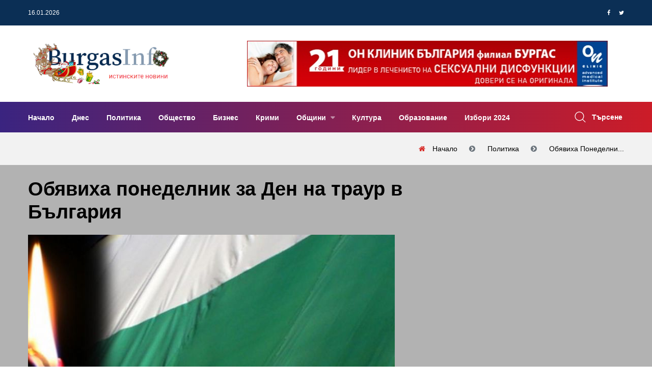

--- FILE ---
content_type: text/html; charset=UTF-8
request_url: https://www.burgasinfo.com/news/view/2/82667
body_size: 12862
content:
<!DOCTYPE html>
<html lang="bg" itemscope itemtype="https://schema.org/WebPage">
 <head>

 <title>Обявиха понеделник за Ден на траур в България - Новини от Бургас и региона</title>
 <!--meta-->
 <meta charset="UTF-8" />
 <meta name="viewport" content="width=device-width, initial-scale=1.0, user-scalable=yes, minimum-scale=1.0, maximum-scale=2.0, viewport-fit=cover" />
 <meta name="format-detection" content="telephone=no" />
 <meta name="google-site-verification" content="G84U_hba45U-sCJT1WMUrcosO04CGeLSeeLzqubstro" />
 <meta name="copyright" content="2017 &amp;copy; БургасИнфо, Preview Ltd; 2011 &amp;copy; NK Software" />
 <meta name="google-site-verification" content="0mBfWtBrerAAKiRK9sSxz51DEqajhdgREj7t4h12uJ8" />
 <meta name="description" content="С решение на Министерски съвет понеделник ще бъде обявен ден на национален траур в памет на жертвите от тежката катастрофа край Своге. Правителството из&amp;hellip;" />
 <meta name="keywords" content="понеделник, ден на траур, загинали, автобус, новини, Бургас, Бургасинфо, BurgasInfo" />
 <meta property="og:title" content="Обявиха понеделник за Ден на траур в България" />
 <meta property="og:type" content="article" />
 <meta property="og:site_name" content="BurgasInfo.com" />
 <meta property="og:image" content="https://www.burgasinfo.com/uploads/post/f664f6daa4786ec4195f8bf4657929d9.jpg" />
 <meta property="fb:app_id" content="226807597701120" />
 <meta property="fb:pages" content="118114194914166, 597600373763109" />
 <meta property="og:description" content="С решение на Министерски съвет понеделник ще бъде обявен ден на национален траур в памет на жертвите от тежката катастрофа край Своге. Правителството из&amp;hellip;" />
 <meta property="og:locale" content="bg_BG" />
 <meta property="og:url" content="https://www.burgasinfo.com/news/view/2/82667" />
 <meta property="article:published_time" content="1921-05-09T08:02:59+0200" />
 <meta property="article:modified_time" content="2018-08-25T20:57:01+0300" />
 <meta property="article:author" content="БургасИнфо" />
 <meta property="article:section" content="Политика" />
 <meta property="article:tag" content="понеделник, ден на траур, загинали, автобус, новини, Бургас, Бургасинфо, BurgasInfo" />
 <meta property="twitter:image" content="https://www.burgasinfo.com/uploads/post/f664f6daa4786ec4195f8bf4657929d9.jpg" />
 <meta property="twitter:card" content="summary_large_image" />
 <meta property="twitter:site" content="@burgasinfo" />
 <meta property="twitter:creator" content="@burgasinfo" />
 <meta property="twitter:title" content="Обявиха понеделник за Ден на траур в България" />
 <meta property="twitter:description" content="С решение на Министерски съвет понеделник ще бъде обявен ден на национален траур в памет на жертвите от тежката катастрофа край Своге. Правителството из&amp;hellip;" />


 <link rel="canonical" href="https://www.burgasinfo.com/news/view/2/82667"/>
 <!--style-->
 <link rel="dns-prefetch" href="https://call.cleverwebserver.com" />
 <link rel="dns-prefetch" href="https://cdn.onesignal.com" />
 <link rel="dns-prefetch" href="https://connect.facebook.net" />
 <link rel="dns-prefetch" href="https://fonts.googleapis.com" />
 <link rel="dns-prefetch" href="https://fonts.gstatic.com" />
 <link rel="dns-prefetch" href="https://googleads.g.doubleclick.net" />
 <link rel="dns-prefetch" href="https://onesignal.com" />
 <link rel="dns-prefetch" href="https://pagead2.googlesyndication.com" />
 <link rel="dns-prefetch" href="https://region1.analytics.google.com" />
 <link rel="dns-prefetch" href="https://scripts.cleverwebserver.com" />
 <link rel="dns-prefetch" href="https://ui.cleverwebserver.com" />
 <link rel="dns-prefetch" href="https://www.facebook.com" />
 <link rel="dns-prefetch" href="https://www.google-analytics.com" />
 <link rel="dns-prefetch" href="https://www.google.bg" />
 <link rel="dns-prefetch" href="https://www.googletagmanager.com" />
 <link rel="preload" as="font" href="https://www.burgasinfo.com/assets/webfonts/fa-brands-400.woff2"/>
 <link rel="preload" as="font" href="https://www.burgasinfo.com/assets/webfonts/fa-regular-400.woff2"/>
 <link rel="preload" as="font" href="https://www.burgasinfo.com/assets/webfonts/fa-solid-900.woff2"/>
 <link rel="preload" as="font" href="https://www.burgasinfo.com/assets/webfonts/fontawesome-webfont.woff2"/>
 <link rel="preload" as="style" href="https://www.burgasinfo.com/burgasinfo/css/app-common.min.css"/>
 <link rel="stylesheet" type="text/css" href="https://www.burgasinfo.com/burgasinfo/css/app-common.min.css" />
 <link rel="preload" as="script" href="https://www.burgasinfo.com/burgasinfo/js/app-common.min.js"/>

 <link rel="shortcut icon" type="image/ico" href="https://www.burgasinfo.com/images/favicon.ico"/>
 <link rel="alternate" media="only screen and (max-width: 640px)" href="https://m.burgasinfo.com/news/view/2/82667"/>
 <link rel="preload" as="image" href="/thumb/720x405/uploads/post/f664f6daa4786ec4195f8bf4657929d9.jpg" />

 <link rel="alternate" type="application/rss+xml" href="https://www.burgasinfo.com/news/rss" title="burgasinfo.com : Последни новини от Бургас и региона"/>
 <link rel="manifest" href="/manifest.json">
 <script>
 window.OneSignalDeferred = window.OneSignalDeferred || [];
 OneSignalDeferred.push(async function (OneSignal) {
 await OneSignal.init({
 appId: "42d92347-d9c0-48b7-951a-db573a331be3",
 safari_web_id: "web.onesignal.auto.456a4abd-b5a3-4365-958f-9af6b49613be",
 notifyButton: {
 enable: true,
 },
 requiresUserPrivacyConsent: true,
 autoResubscribe: true,
 });
 });

 </script>
 <script>
 (adsbygoogle = window.adsbygoogle || []).pauseAdRequests = 1;
 // (adsbygoogle = window.adsbygoogle || []).push({
 // google_ad_client: "ca-pub-5395473593878378",
 // enable_page_level_ads: true
 // });
 //document.addEventListener('touchstart',function(){(adsbygoogle = window.adsbygoogle || []).pauseAdRequests=0;},{once:true});
 //document.addEventListener('mousemove',function(){(adsbygoogle = window.adsbygoogle || []).pauseAdRequests=0;},{once:true});
 </script>
 <script async src="https://securepubads.g.doubleclick.net/tag/js/gpt.js"></script>
 <script data-ad-client="ca-pub-5395473593878378" async src="https://pagead2.googlesyndication.com/pagead/js/adsbygoogle.js?client=ca-pub-5395473593878378" Crossorigin="anonymous"></script>
 </head>
 <body>

 <!-- Google tag (gtag.js) -->
 <script async src="https://www.googletagmanager.com/gtag/js?id=G-3GCC4PJXXD"></script>
 <script>
 window.dataLayer = window.dataLayer || [];
 function gtag() {
 dataLayer.push(arguments);
 }
 gtag('js', new Date());

 gtag('config', 'G-3GCC4PJXXD');
 gtag('config', 'G-SVX56N9HDZ');
 gtag('event', 'pageview', {'send_to': ['G-3GCC4PJXXD', 'G-SVX56N9HDZ'], 'anonymizeIp': true});
 </script>
 <div id="fb-root"></div>
 <script type="application/ld+json">
 {
 "@context": "https://schema.org",
 "@type": "WebPage",
 "publisher": {
 "@context": "https://schema.org",
 "@type": "Organization",
 "name": "БургасИнфо",
 "url" : "https://burgasinfo.com",
 "logo": {
 "@context":"https://schema.org",
 "@type": "ImageObject",
 "url":"https://www.burgasinfo.com/images/logo.png"
 }
 },
 "author": {
 "@context": "https://schema.org",
 "@type": "Organization",
 "name": "БургасИнфо",
 "url" : "https://burgasinfo.com",
 "logo": {
 "@context":"https://schema.org",
 "@type": "ImageObject",
 "contentUrl":"https://www.burgasinfo.com/images/logo.png"
 }
 }
 }
 </script>
 <!--********************************************************-->
 <!--********************* SITE HEADER **********************-->
 <!--********************************************************-->
 <header class="site-header header-style-three">
 <!--~~~~~~~~~~~~~~~~~~~~~~~~~~~~~~~~~~~~~~~
 Start Header Top Navbar
 ~~~~~~~~~~~~~~~~~~~~~~~~~~~~~~~~~~~~~~~-->
 <div class="header-top-navbar">
 <div class="container">
 <div class="row">
 <div class="col-lg-6 col-md-6 col-sm-6">
 <div class="top-navbar-left">
 <ul class="info">
 <li class="info-date">16.01.2026</li>
 <li class="temperature"></li>
 </ul>
 </div><!--~./ top-navbar-left ~-->
 </div>
 <div class="col-lg-6 col-md-6 col-sm-6">
 <div class="top-navbar-right">

 <div class="social-profile">
 <ul class="social-share-two">
 <li><a href="https://www.facebook.com/dialog/share?app_id=1066192483498302&display=popup&href=https%3A%2F%2Fwww.burgasinfo.com%2Fnews%2Fview%2F2%2F82667&redirect_uri=https%3A%2F%2Fwww.burgasinfo.com%2Fnews%2Fview%2F2%2F82667"><i class="fa fa-facebook"></i></a></li>
 <li><a href="https://twitter.com/intent/tweet?text=https%3A%2F%2Fwww.burgasinfo.com%2Fnews%2Fview%2F2%2F82667" target="_blank"><i class="fa fa-twitter"></i></a></li>

 </ul>
 </div><!--~./ social-profile ~-->
 </div><!--~./ top-navbar-right ~-->
 </div>
 </div>
 </div>
 </div><!--~./ end header top navbar ~-->

 <!--~~~~~~~~~~~~~~~~~~~~~~~~~~~~~~~~~~~~~~~
 Start Header Middle Area
 ~~~~~~~~~~~~~~~~~~~~~~~~~~~~~~~~~~~~~~~-->
 <div class="header-middle-area ptb-20">
 <div class="container">
 <div class="row align-items-center">
 <div class="col-lg-4">
 <div class="site-logo-block">
 <a class="navbar-brand site-logo" href="/">

 <img width="280" src="/images/logo_christmas_2017.png"/>

 </a>
 </div><!--~./ site-logo-block ~-->
 </div>
 <div class="col-lg-8">
 <!--~~~~~ Start Add Banner ~~~~~-->
 <div class="add-banner">
 <div class="add-content text-right ad_placeholder size728x90" data-ad="1">
 </div>
 </div><!--~./ end add banner ~-->
 </div>
 </div>
 </div>
 </div><!--~./ end header middle area ~-->

<!--~~~~~~~~~~~~~~~~~~~~~~~~~~~~~~~~~~~~~~~
 Start Site Navigation
~~~~~~~~~~~~~~~~~~~~~~~~~~~~~~~~~~~~~~~-->
<div class="site-navigation">
 <div class="container">
 <div class="row">
 <div class="col-12">
 <div class="navbar navbar-expand-lg navigation-area">
 <div class="mainmenu-area">
 <nav class="menu">
 <ul id="nav">
 <li >
 <a href="/" title="Начало">
 Начало </a>
 </li>
 <li >
 <a href="/news/today" title="Днес">
 Днес </a>
 </li>
 <li >
 <a href="/news/index/2" title="Политика">
 Политика </a>
 </li>
 <li >
 <a href="/news/index/5" title="Общество">
 Общество </a>
 </li>
 <li >
 <a href="/news/index/3" title="Бизнес">
 Бизнес </a>
 </li>
 <li >
 <a href="/news/index/10" title="Крими">
 Крими </a>
 </li>
 <li class="dropdown-trigger">
 <a href="/news/index/municipality" title="Общини">
 Общини </a>
 <ul class="dropdown-content">
 <li>
 <a href="/news/index/municipality/1" title="Бургас">
 Бургас </a>
 </li>
 <li>
 <a href="/news/index/municipality/2" title="Айтос">
 Айтос </a>
 </li>
 <li>
 <a href="/news/index/municipality/9" title="Камено">
 Камено </a>
 </li>
 <li>
 <a href="/news/index/municipality/3" title="Карнобат">
 Карнобат </a>
 </li>
 <li>
 <a href="/news/index/municipality/8" title="Малко Търново">
 Малко Търново </a>
 </li>
 <li>
 <a href="/news/index/municipality/4" title="Несебър">
 Несебър </a>
 </li>
 <li>
 <a href="/news/index/municipality/12" title="Поморие">
 Поморие </a>
 </li>
 <li>
 <a href="/news/index/municipality/6" title="Приморско">
 Приморско </a>
 </li>
 <li>
 <a href="/news/index/municipality/10" title="Руен">
 Руен </a>
 </li>
 <li>
 <a href="/news/index/municipality/5" title="Созопол">
 Созопол </a>
 </li>
 <li>
 <a href="/news/index/municipality/7" title="Средец">
 Средец </a>
 </li>
 <li>
 <a href="/news/index/municipality/11" title="Сунгурларе">
 Сунгурларе </a>
 </li>
 <li>
 <a href="/news/index/municipality/13" title="Царево">
 Царево </a>
 </li>
 </ul>
 </li>
 <li >
 <a href="/news/index/7" title="Култура">
 Култура </a>
 </li>
 <li >
 <a href="/news/index/52" title="Образование">
 Образование </a>
 </li>
 <li >
 <a href="/news/index/152" title="Избори 2024">
 Избори 2024 </a>
 </li>
 </ul>
 </nav><!--/.menu-->
 </div><!--~./ mainmenu-wrap ~-->

 <div class="header-navigation-right">
 <div class="search-wrap">
 <div class="search-btn">
 <img width="22" height="22" src="/assets/images/icon/search.png" alt="icon">
 <span>Търсене</span>
 </div>
 <div class="search-form">
 <form action="/news/search/" method="get" enctype="application/x-www-form-urlencoded">
 <input type="search" name="search" placeholder="Search">
 <button type="submit" value=""><i class='fa fa-search'></i></button>
 </form>
 </div>
 </div><!--~./ search-wrap ~-->

 </div><!--~./ header-navigation-right ~-->
 </div><!--~./ navigation-area ~-->
 </div>
 </div>
 </div>
</div><!--~./ site-navigation ~-->

<!--~~~~~~~~~~~~~~~~~~~~~~~~~~~~~~~~~~~~~~~
 Start Mobile Menu
~~~~~~~~~~~~~~~~~~~~~~~~~~~~~~~~~~~~~~~-->
<div class="mobile-menu">
 <a class="mobile-logo" href="/">
 <img width="412" height="64" src="/images/logo_BurgasInfo.svg" alt="logo">

 </a>
</div><!--~~./ end mobile menu ~~-->


 </header>
 <div class="ad_placeholder mobile size320x100" data-ad="32">320x100</div>
 <div class="ad_placeholder mobile size320x100" data-ad="33" style="margin-top:30px">320x100</div>


 <div class="page-title-area ptb-20">
 <div class="container">
 <div class="row">
 <div class="col-12">
 <div class="page-header-content">
 <div class="page-header-caption">
 </div>
 <div class="breadcrumb-area">
 <ol class="breadcrumb" itemprop="breadcrumb" itemscope itemtype="http://schema.org/BreadcrumbList">
 <li class="breadcrumb-item" itemprop="itemListElement" itemscope itemtype="http://schema.org/ListItem">
 <a itemprop="item" title="Начало" href="/">
 <span itemprop="name">Начало</span>
 </a>
 <meta itemprop="name" content="Начало"/>
 <meta itemprop="position" content="1"/>
 </li>
 <li class="breadcrumb-item" itemprop="itemListElement" itemscope itemtype="http://schema.org/ListItem">
 <a itemprop="item" title="Политика" href="/news/index/2">
 <span itemprop="name">Политика</span>
 </a>
 <meta itemprop="position" content="2"/>
 </li>
 <li aria-current="page" class="breadcrumb-item" itemprop="itemListElement" itemscope itemtype="http://schema.org/ListItem">
 <a itemprop="item" title="Обявиха понеделник за Ден на траур в България" href="https://www.burgasinfo.com/news/view/2/82667">
 <span itemprop="name">Обявиха понеделни...</span>
 </a>
 <meta itemprop="position" content="3"/>
 </li>

 </ol>
 </div>
 </div><!--~~./ page-header-content ~~-->
 </div>
 </div>
 </div><!--~~./ end container ~~-->
 </div>

<!--********************************************************-->
<!--********************* SITE CONTENT *********************-->
<!--********************************************************-->
<div class="site-content">

 <script type="application/ld+json">
 {
 "@context": "https://schema.org",
 "@type": "NewsArticle",
 "@id": "https://burgasinfo.com/news/view/2/82667",
 "name":"\u041e\u0431\u044f\u0432\u0438\u0445\u0430 \u043f\u043e\u043d\u0435\u0434\u0435\u043b\u043d\u0438\u043a \u0437\u0430 \u0414\u0435\u043d \u043d\u0430 \u0442\u0440\u0430\u0443\u0440 \u0432 \u0411\u044a\u043b\u0433\u0430\u0440\u0438\u044f",
 "publisher": {
 "@type": "Organization",
 "name": "\u0411\u0443\u0440\u0433\u0430\u0441\u0418\u043d\u0444\u043e",
 "url" : "https://burgasinfo.com",
 "logo": {
 "@type": "ImageObject",
 "url":"https://www.burgasinfo.com/images/logo.png"
 }
 },
 "author": {
 "@type": "Organization",
 "name": "\u0411\u0443\u0440\u0433\u0430\u0441\u0418\u043d\u0444\u043e",
 "url" : "https://burgasinfo.com",
 "logo": {
 "@type": "ImageObject",
 "contentUrl":"https://www.burgasinfo.com/images/logo.png"
 }
 },
 "headline": "\u041e\u0431\u044f\u0432\u0438\u0445\u0430 \u043f\u043e\u043d\u0435\u0434\u0435\u043b\u043d\u0438\u043a \u0437\u0430 \u0414\u0435\u043d \u043d\u0430 \u0442\u0440\u0430\u0443\u0440 \u0432 \u0411\u044a\u043b\u0433\u0430\u0440\u0438\u044f",
 "image": {
 "@type": "ImageObject",
 "url":"https://www.burgasinfo.com/thumb/690x550/uploads/post/f664f6daa4786ec4195f8bf4657929d9.jpg",
 "height": "550px",
 "width": "690px"
 },
 "datePublished": "2018-08-25 20:57:01",
 "dateModified": "2018-08-25 20:57:01",
 "description":"\u0421 \u0440\u0435\u0448\u0435\u043d\u0438\u0435 \u043d\u0430 \u041c\u0438\u043d\u0438\u0441\u0442\u0435\u0440\u0441\u043a\u0438 \u0441\u044a\u0432\u0435\u0442 \u043f\u043e\u043d\u0435\u0434\u0435\u043b\u043d\u0438\u043a \u0449\u0435 \u0431\u044a\u0434\u0435 \u043e\u0431\u044f\u0432\u0435\u043d \u0434\u0435\u043d \u043d\u0430 \u043d\u0430\u0446\u0438\u043e\u043d\u0430\u043b\u0435\u043d \u0442\u0440\u0430\u0443\u0440 \u0432 \u043f\u0430\u043c\u0435\u0442 \u043d\u0430 \u0436\u0435\u0440\u0442\u0432\u0438\u0442\u0435 \u043e\u0442 \u0442\u0435\u0436\u043a\u0430\u0442\u0430 \u043a\u0430\u0442\u0430\u0441\u0442\u0440\u043e\u0444\u0430 \u043a\u0440\u0430\u0439 \u0421\u0432\u043e\u0433\u0435. \u041f\u0440\u0430\u0432\u0438\u0442\u0435\u043b\u0441\u0442\u0432\u043e\u0442\u043e \u0438\u0437&hellip;",
 "commentCount":"0",
 "mainEntityOfPage": {
 "@type":"WebPage",
 "@id":"https://burgasinfo.com/news/view/2/82667"}
 }
 </script>
 <div class="post-header single-post-header" style="position:relative; background-color: rgba(0,0,0,0.3)">
 <div class="container">
 <div class="row">
 <div class="col-lg-8">
 <div class="content-entry-wrap">
 <div class="featured-badge-list">

 </div><!--./ featured-badge-list -->
 <h1 class="entry-title">
 Обявиха понеделник за Ден на траур в България </h1><!--./ entry-title -->
 <img width="720" height="auto" style="aspect-ratio:1.5" srcset="https://www.burgasinfo.com/thumb/720x480/uploads/post/f664f6daa4786ec4195f8bf4657929d9.jpg 720w,https://www.burgasinfo.com/thumb/300x200/uploads/post/f664f6daa4786ec4195f8bf4657929d9.jpg 300w" sizes="(max-width: 720px) 300px, 720px" alt="Обявиха понеделник за Ден на траур в България"/>
 <div class="entry-meta-content">
 <div class="entry-meta-author">

 <div class="entry-author-name">
 <a href="#">БургасИнфо</a>
 </div>
 </div><!--./ entry-meta-author -->
 <div class="entry-date">
 <span>25.08.2018 20:57:01</span>
 </div><!--./ entry-date -->
 <div class="entry-views">
 <span>1651</span>
 </div><!--./ entry-date -->
 <div class="entry-category">
 <a class="cat" href="/news/index/2" title="Политика">Политика</a>
 </div><!--./ entry-category -->
 <div class="entry-comment">
 <a title="Добави коментар" href="#contact_form" class="read_more page_margin_top scroll_to_comments"><span class="arrow"></span><span>Добави коментар</span></a>
 </div>

 </div><!--./ entry-meta-content -->
 </div><!--./ content-entry-wrap -->
 </div>
 <div class="col-lg-4">
 <div class="ad_placeholder size300x250" data-ad="17">300 x 250</div>
 </div>
 </div>
 </div>
 </div>



 <!--~~~~~ Start Main Wrapper ~~~~~-->
 <div class="main-wrapper ptb-80">
 <div class="container">
 <div class="row">
 <div class="col-lg-8">
 <div class="ad_placeholder size728x90" data-ad="19"></div>
 <div class="ad_placeholder size728x90 mb-60 mt-60" data-ad="7"></div>

 <div class="ad_placeholder mobile size300x250" data-ad="17">300 x 250</div>

 <!--~~~~~ Start Site Main ~~~~~-->
 <main class="site-main">
 <div class="post single-post single-post-one">

 <div class="entry-content">
 <span>С решение на Министерски съвет понеделник ще бъде обявен ден на национален траур в памет на жертвите от тежката катастрофа край Своге. Правителството изказва своите съболезнования на близките на загиналите. В тяхна памет националните флагове на всички държавни институции ще бъдат свалени наполовина. Това съобщи в профила си премиерът на България Бойко Борисов. </span><br /><br /><span>Припомняме, че около 17 часа този следобед автобус с пътници, тръгнали на екскурзия от Божурище към манастира "Седемте престола", се преобърна в Искърското дефиле. Произшествието е станало в района между Лесков дол и Своге, на около 2 км преди града, посока от София. На мястото веднага са изпратени екипи на полицията, Спешна помощ и пожарната. Потвърдена е смъртта на 15 души, 27 са ранени. </span><br /><br /> </div><!--entry content-->
 <div class="ad_placeholder size650x250" data-ad="29"></div>
 <div class="ad_placeholder mobile size650x250" data-ad="30"></div>

 <div class="entry-footer mt-60">
 <div class="entry-tag">
 <a href="/news/index/2" title="Политика" rel="tag">Политика</a>
 </div><!--/.entry-tag-->
 </div><!--/.entry-footer-->
 </div>





 <!--~~~~~ Start Comments Area ~~~~~-->
 <div class="comments-area" id="comments">
 <div class="comment-respond" id="respond">
 <h3 class="comment-reply-title headline"><span>Напишете коментар</span></h3>

 <form name="contactForm" id="contact_form" method="post" action="/news/comment/82667">
 <div class="row">
 <div class="col-12">
 <p>
 <textarea name='message' id='message' required="required" class="form-control" aria-required="true" rows="8" cols="45" placeholder="Вашият коментар...."></textarea>
 </p>
 </div>
 <div class="col-lg-6">
 <p>
 <input type='text' name='name' id='name' required="required" class="form-control" aria-required="true" placeholder="Вашето име">
 </p>
 </div>
 <div class="col-lg-6">
 <p>
 <input type='text' name='email' id='email-comments' class="form-control" aria-required="true" placeholder="Електронна поща">
 </p>
 </div>
 <div class="col-md-12">
 <p class="form-submit">
 <input type="submit" value="ДОБАВИ КОМЕНТАР" id="submit" name="submit">
 </p>
 </div>
 </div>
 </form>
 </div><!-- #respond -->
 <div class="mt-4 mb-4" id="comments_container">
 <h3 class="headline">0 Коментара</h3>
 <ul id="comments_list">
 </ul>
 </div>
 </div> <!--~./ end comments area ~-->
 <!--~~~~~ Start Related Category Post ~~~~~-->
 <div class="related-category-post">
 <h3 class="headline"></h3>
 <div class="row">
 <!--~~~~~ Start Post ~~~~~-->
 </div>
 </div><!--~./ end related category post ~-->


 <div class="ad_placeholder mobile size300x250" data-ad="31"></div>

 <div class="related-post pt-80 mb-30">
 <h3 class="headline">Последни новини</h3>
 <div class="row">
 <!--~~~~~ Start Post ~~~~~-->
 <div class="col-12">
 <article class="post hentry post-list">
 <div class="entry-thumb">
 <figure class="thumb-wrap">
 <a href="/news/view/2/148130" title="Животът ни е поскъпнал с 41% за 5 години, изчисли НСИ">
 <img width="270" height="220" class="lazy" src="/images/spinner.gif" data-src='/thumb/270x220/uploads/post/969b51e08649c01829c99a8f45b5dd0d.jpg' alt='img'>
 </a>

 </figure><!--./ thumb-wrap -->
 </div><!--./ entry-thumb -->
 <div class="content-entry-wrap">
 <div class="entry-content">
 <h3 class="entry-title">
 <a href="/news/view/2/148130" title="Животът ни е поскъпнал с 41% за 5 години, изчисли НСИ">Животът ни е поскъпнал с 41% за 5 години, изчисли НСИ</a>
 </h3><!--./ entry-title -->
 </div><!--./ entry-content -->
 <div class="entry-meta-content">
 <div class="entry-meta-author">

 <div class="entry-author-name">
 <a href="#">БургасИнфо</a>
 </div>
 </div><!--./ entry-meta-author -->
 <div class="entry-date">
 <span>15.01.2026 22:25:17</span>
 </div><!--./ entry-date -->
 <div class="entry-views">
 <span>213</span>
 </div><!--./ entry-date -->
 <div class="entry-category">
 <a class="cat" href="/news/index/2" title="Политика">Политика</a>
 </div><!--./ entry-category -->
 </div><!--./ entry-meta-content -->
 <div class="entry-summary">
 <p>За последните пет години цените в България са се увеличили с 41.4%, изчисли Националният статистически институт. Конкретно през последната година&nbsp;&&hellip;</p>
 </div>
 </div><!--./ content-entry-wrap -->
 </article>
 </div><!--~./ end post ~-->
 <!--~~~~~ Start Post ~~~~~-->
 <div class="col-12">
 <article class="post hentry post-list">
 <div class="entry-thumb">
 <figure class="thumb-wrap">
 <a href="/news/view/10/148129" title="Ограбиха 25 500 евро от пенсионери, сменили левовете си в банка">
 <img width="270" height="220" class="lazy" src="/images/spinner.gif" data-src='/thumb/270x220/uploads/post/9a56a8fc6c434ddd98bf960137061b39.jpg' alt='img'>
 </a>

 </figure><!--./ thumb-wrap -->
 </div><!--./ entry-thumb -->
 <div class="content-entry-wrap">
 <div class="entry-content">
 <h3 class="entry-title">
 <a href="/news/view/10/148129" title="Ограбиха 25 500 евро от пенсионери, сменили левовете си в банка">Ограбиха 25 500 евро от пенсионери, сменили левовете си в банка</a>
 </h3><!--./ entry-title -->
 </div><!--./ entry-content -->
 <div class="entry-meta-content">
 <div class="entry-meta-author">

 <div class="entry-author-name">
 <a href="#">БургасИнфо</a>
 </div>
 </div><!--./ entry-meta-author -->
 <div class="entry-date">
 <span>15.01.2026 21:02:14</span>
 </div><!--./ entry-date -->
 <div class="entry-views">
 <span>220</span>
 </div><!--./ entry-date -->
 <div class="entry-category">
 <a class="cat" href="/news/index/10" title="Крими">Крими</a>
 </div><!--./ entry-category -->
 </div><!--./ entry-meta-content -->
 <div class="entry-summary">
 <p>Семейство пенсионери от с. Лозно бяха нападнати и ограбени в Кюстендил, след като обменили 50 000 лв. в евро в местна банка. Двамата си тръгнали пеша и &hellip;</p>
 </div>
 </div><!--./ content-entry-wrap -->
 </article>
 </div><!--~./ end post ~-->
 <!--~~~~~ Start Post ~~~~~-->
 <div class="col-12">
 <article class="post hentry post-list">
 <div class="entry-thumb">
 <figure class="thumb-wrap">
 <a href="/news/view/2/148128" title="ЕК одобри националния план за отбрана на България по програмата SAFE">
 <img width="270" height="220" class="lazy" src="/images/spinner.gif" data-src='/thumb/270x220/uploads/post/ca8dabd48abfb8928022ad5a901d3c52.jpg' alt='img'>
 </a>

 </figure><!--./ thumb-wrap -->
 </div><!--./ entry-thumb -->
 <div class="content-entry-wrap">
 <div class="entry-content">
 <h3 class="entry-title">
 <a href="/news/view/2/148128" title="ЕК одобри националния план за отбрана на България по програмата SAFE">ЕК одобри националния план за отбрана на България по програмата SAFE</a>
 </h3><!--./ entry-title -->
 </div><!--./ entry-content -->
 <div class="entry-meta-content">
 <div class="entry-meta-author">

 <div class="entry-author-name">
 <a href="#">БургасИнфо</a>
 </div>
 </div><!--./ entry-meta-author -->
 <div class="entry-date">
 <span>15.01.2026 19:47:47</span>
 </div><!--./ entry-date -->
 <div class="entry-views">
 <span>228</span>
 </div><!--./ entry-date -->
 <div class="entry-category">
 <a class="cat" href="/news/index/2" title="Политика">Политика</a>
 </div><!--./ entry-category -->
 </div><!--./ entry-meta-content -->
 <div class="entry-summary">
 <p>Европейската комисия одобри&nbsp;националните планове за отбрана на 8 държави членки. ЕК представи на Съвета на ЕС предложение за одобряване на финансов&hellip;</p>
 </div>
 </div><!--./ content-entry-wrap -->
 </article>
 </div><!--~./ end post ~-->
 <!--~~~~~ Start Post ~~~~~-->
 <div class="col-12">
 <article class="post hentry post-list">
 <div class="entry-thumb">
 <figure class="thumb-wrap">
 <a href="/news/view/5/148127" title="След протест на родители заради проблемно дете: Директорът на училище &quot;Михаил Лъкатник&quot; излиза в едногодишен отпуск">
 <img width="270" height="220" class="lazy" src="/images/spinner.gif" data-src='/thumb/270x220/uploads/post/9573ed4a5d3f3d7e0448202675998330.jpg' alt='img'>
 </a>

 </figure><!--./ thumb-wrap -->
 </div><!--./ entry-thumb -->
 <div class="content-entry-wrap">
 <div class="entry-content">
 <h3 class="entry-title">
 <a href="/news/view/5/148127" title="След протест на родители заради проблемно дете: Директорът на училище &quot;Михаил Лъкатник&quot; излиза в едногодишен отпуск">След протест на родители заради проблемно дете: Директорът на училище "Михаил Лъкатник" излиза в едногодишен отпуск</a>
 </h3><!--./ entry-title -->
 </div><!--./ entry-content -->
 <div class="entry-meta-content">
 <div class="entry-meta-author">

 <div class="entry-author-name">
 <a href="#">БургасИнфо</a>
 </div>
 </div><!--./ entry-meta-author -->
 <div class="entry-date">
 <span>15.01.2026 19:16:25</span>
 </div><!--./ entry-date -->
 <div class="entry-views">
 <span>1087</span>
 </div><!--./ entry-date -->
 <div class="entry-category">
 <a class="cat" href="/news/index/5" title="Общество">Общество</a>
 </div><!--./ entry-category -->
 </div><!--./ entry-meta-content -->
 <div class="entry-summary">
 <p>По собствено желание&nbsp;директорът на Начално базово училище (НБУ) &bdquo;Михаил Лъкатник&ldquo; в Бургас Зорница Колева ще излезе в едногодишен непла&hellip;</p>
 </div>
 </div><!--./ content-entry-wrap -->
 </article>
 </div><!--~./ end post ~-->
 <!--~~~~~ Start Post ~~~~~-->
 <div class="col-12">
 <article class="post hentry post-list">
 <div class="entry-thumb">
 <figure class="thumb-wrap">
 <a href="/news/view/7/148126" title="Гледайте Кирил Ефремов в „Гераците“ по Елин Пелин този понеделник в НХК">
 <img width="270" height="220" class="lazy" src="/images/spinner.gif" data-src='/thumb/270x220/uploads/post/24b4d2e0c6c1f6c587a2be467fb5bf58.jpg' alt='img'>
 </a>

 </figure><!--./ thumb-wrap -->
 </div><!--./ entry-thumb -->
 <div class="content-entry-wrap">
 <div class="entry-content">
 <h3 class="entry-title">
 <a href="/news/view/7/148126" title="Гледайте Кирил Ефремов в „Гераците“ по Елин Пелин този понеделник в НХК">Гледайте Кирил Ефремов в „Гераците“ по Елин Пелин този понеделник в НХК</a>
 </h3><!--./ entry-title -->
 </div><!--./ entry-content -->
 <div class="entry-meta-content">
 <div class="entry-meta-author">

 <div class="entry-author-name">
 <a href="#">БургасИнфо</a>
 </div>
 </div><!--./ entry-meta-author -->
 <div class="entry-date">
 <span>15.01.2026 18:50:23</span>
 </div><!--./ entry-date -->
 <div class="entry-views">
 <span>159</span>
 </div><!--./ entry-date -->
 <div class="entry-category">
 <a class="cat" href="/news/index/7" title="Култура">Култура</a>
 </div><!--./ entry-category -->
 </div><!--./ entry-meta-content -->
 <div class="entry-summary">
 <p>Не пропускайте да видите неповторимия Кирил Ефремов в &bdquo;Гераците&ldquo; по Елин Пелин този понеделник, 19 февруари, от 19.00 часа в Културен дом НХ&hellip;</p>
 </div>
 </div><!--./ content-entry-wrap -->
 </article>
 </div><!--~./ end post ~-->
 <!--~~~~~ Start Post ~~~~~-->
 <div class="col-12">
 <article class="post hentry post-list">
 <div class="entry-thumb">
 <figure class="thumb-wrap">
 <a href="/news/view/2/148125" title="Правната комисия отхвърли 100% машинен вот">
 <img width="270" height="220" class="lazy" src="/images/spinner.gif" data-src='/thumb/270x220/uploads/post/e8729b7e9454ffaf4cd531e9729e0675.jpg' alt='img'>
 </a>

 </figure><!--./ thumb-wrap -->
 </div><!--./ entry-thumb -->
 <div class="content-entry-wrap">
 <div class="entry-content">
 <h3 class="entry-title">
 <a href="/news/view/2/148125" title="Правната комисия отхвърли 100% машинен вот">Правната комисия отхвърли 100% машинен вот</a>
 </h3><!--./ entry-title -->
 </div><!--./ entry-content -->
 <div class="entry-meta-content">
 <div class="entry-meta-author">

 <div class="entry-author-name">
 <a href="#">БургасИнфо</a>
 </div>
 </div><!--./ entry-meta-author -->
 <div class="entry-date">
 <span>15.01.2026 18:41:25</span>
 </div><!--./ entry-date -->
 <div class="entry-views">
 <span>286</span>
 </div><!--./ entry-date -->
 <div class="entry-category">
 <a class="cat" href="/news/index/2" title="Политика">Политика</a>
 </div><!--./ entry-category -->
 </div><!--./ entry-meta-content -->
 <div class="entry-summary">
 <p>Парламентарната правна комисия отхвърли на първо четене законопроекта на "Продължаваме промяната-Демократична България" за промени в Изборния кодекс (ПП&hellip;</p>
 </div>
 </div><!--./ content-entry-wrap -->
 </article>
 </div><!--~./ end post ~-->
 <!--~~~~~ Start Post ~~~~~-->
 <div class="col-12">
 <article class="post hentry post-list">
 <div class="entry-thumb">
 <figure class="thumb-wrap">
 <a href="/news/view/5/148124" title="Студен въздух нахлува утре, отново ще вали">
 <img width="270" height="220" class="lazy" src="/images/spinner.gif" data-src='/thumb/270x220/uploads/post/721410dfcc111102a9523f48dd72504d.jpg' alt='img'>
 </a>

 </figure><!--./ thumb-wrap -->
 </div><!--./ entry-thumb -->
 <div class="content-entry-wrap">
 <div class="entry-content">
 <h3 class="entry-title">
 <a href="/news/view/5/148124" title="Студен въздух нахлува утре, отново ще вали">Студен въздух нахлува утре, отново ще вали</a>
 </h3><!--./ entry-title -->
 </div><!--./ entry-content -->
 <div class="entry-meta-content">
 <div class="entry-meta-author">

 <div class="entry-author-name">
 <a href="#">БургасИнфо</a>
 </div>
 </div><!--./ entry-meta-author -->
 <div class="entry-date">
 <span>15.01.2026 17:58:08</span>
 </div><!--./ entry-date -->
 <div class="entry-views">
 <span>178</span>
 </div><!--./ entry-date -->
 <div class="entry-category">
 <a class="cat" href="/news/index/5" title="Общество">Общество</a>
 </div><!--./ entry-category -->
 </div><!--./ entry-meta-content -->
 <div class="entry-summary">
 <p>През нощта облачността от североизток ще продължи да се увеличава и вплътнява, съобщиха от Националния институт по метеорология и хидрология (НИМХ). В ю&hellip;</p>
 </div>
 </div><!--./ content-entry-wrap -->
 </article>
 </div><!--~./ end post ~-->
 <!--~~~~~ Start Post ~~~~~-->
 <div class="col-12">
 <article class="post hentry post-list">
 <div class="entry-thumb">
 <figure class="thumb-wrap">
 <a href="/news/view/8/148123" title="Бургас с републикански шампиони в спортната стрелба">
 <img width="270" height="220" class="lazy" src="/images/spinner.gif" data-src='/thumb/270x220/uploads/post/90c601891a0e27ff033cc6929c5d09a2.jpg' alt='img'>
 </a>

 </figure><!--./ thumb-wrap -->
 </div><!--./ entry-thumb -->
 <div class="content-entry-wrap">
 <div class="entry-content">
 <h3 class="entry-title">
 <a href="/news/view/8/148123" title="Бургас с републикански шампиони в спортната стрелба">Бургас с републикански шампиони в спортната стрелба</a>
 </h3><!--./ entry-title -->
 </div><!--./ entry-content -->
 <div class="entry-meta-content">
 <div class="entry-meta-author">

 <div class="entry-author-name">
 <a href="#">БургасИнфо</a>
 </div>
 </div><!--./ entry-meta-author -->
 <div class="entry-date">
 <span>15.01.2026 17:41:08</span>
 </div><!--./ entry-date -->
 <div class="entry-views">
 <span>216</span>
 </div><!--./ entry-date -->
 <div class="entry-category">
 <a class="cat" href="/news/index/8" title="Спорт">Спорт</a>
 </div><!--./ entry-category -->
 </div><!--./ entry-meta-content -->
 <div class="entry-summary">
 <p>Още в първия ден на Държавното първенство по спортна стрелба отборът на Спортен стрелкови клуб &bdquo;Бургас&ldquo;, в дисциплината дуо пушка 10 м. до 1&hellip;</p>
 </div>
 </div><!--./ content-entry-wrap -->
 </article>
 </div><!--~./ end post ~-->
 <!--~~~~~ Start Post ~~~~~-->
 <div class="col-12">
 <article class="post hentry post-list">
 <div class="entry-thumb">
 <figure class="thumb-wrap">
 <a href="/news/view/2/148122" title="Ето кои са тримата номинирани за европейски прокурор от България">
 <img width="270" height="220" class="lazy" src="/images/spinner.gif" data-src='/thumb/270x220/uploads/post/9575840105cf52e8598fe1af284bb372.jpg' alt='img'>
 </a>

 </figure><!--./ thumb-wrap -->
 </div><!--./ entry-thumb -->
 <div class="content-entry-wrap">
 <div class="entry-content">
 <h3 class="entry-title">
 <a href="/news/view/2/148122" title="Ето кои са тримата номинирани за европейски прокурор от България">Ето кои са тримата номинирани за европейски прокурор от България</a>
 </h3><!--./ entry-title -->
 </div><!--./ entry-content -->
 <div class="entry-meta-content">
 <div class="entry-meta-author">

 <div class="entry-author-name">
 <a href="#">БургасИнфо</a>
 </div>
 </div><!--./ entry-meta-author -->
 <div class="entry-date">
 <span>15.01.2026 17:18:12</span>
 </div><!--./ entry-date -->
 <div class="entry-views">
 <span>163</span>
 </div><!--./ entry-date -->
 <div class="entry-category">
 <a class="cat" href="/news/index/2" title="Политика">Политика</a>
 </div><!--./ entry-category -->
 </div><!--./ entry-meta-content -->
 <div class="entry-summary">
 <p>
Димитър Беличев, Михаела Райдовска и Пламен Петков&nbsp;са&nbsp;тримата номинирани&nbsp;за европейски&nbsp;прокурор&nbsp;от България, съобщиха от Мини&hellip;</p>
 </div>
 </div><!--./ content-entry-wrap -->
 </article>
 </div><!--~./ end post ~-->
 <!--~~~~~ Start Post ~~~~~-->
 <div class="col-12">
 <article class="post hentry post-list">
 <div class="entry-thumb">
 <figure class="thumb-wrap">
 <a href="/news/view/2/148121" title="Жечо Станков: Цената на тока за битовите потребители у нас е сред най-ниските в ЕС">
 <img width="270" height="220" class="lazy" src="/images/spinner.gif" data-src='/thumb/270x220/uploads/post/c31ce215cf004cd2d291bd71281b9b18.jpg' alt='img'>
 </a>

 </figure><!--./ thumb-wrap -->
 </div><!--./ entry-thumb -->
 <div class="content-entry-wrap">
 <div class="entry-content">
 <h3 class="entry-title">
 <a href="/news/view/2/148121" title="Жечо Станков: Цената на тока за битовите потребители у нас е сред най-ниските в ЕС">Жечо Станков: Цената на тока за битовите потребители у нас е сред най-ниските в ЕС</a>
 </h3><!--./ entry-title -->
 </div><!--./ entry-content -->
 <div class="entry-meta-content">
 <div class="entry-meta-author">

 <div class="entry-author-name">
 <a href="#">БургасИнфо</a>
 </div>
 </div><!--./ entry-meta-author -->
 <div class="entry-date">
 <span>15.01.2026 17:14:03</span>
 </div><!--./ entry-date -->
 <div class="entry-views">
 <span>355</span>
 </div><!--./ entry-date -->
 <div class="entry-category">
 <a class="cat" href="/news/index/2" title="Политика">Политика</a>
 </div><!--./ entry-category -->
 </div><!--./ entry-meta-content -->
 <div class="entry-summary">
 <p>
Цената на електроенергията за битовите потребители в България е една от най-ниските в Европейския съюз (ЕС), като страната ни традиционно се конкурира&hellip;</p>
 </div>
 </div><!--./ content-entry-wrap -->
 </article>
 </div><!--~./ end post ~-->
 </div> <!-- /.row -->
 </div> <!--~./ end related post ~-->


 </main>
 <!--~./ end site main ~-->
 </div>
 <!--~~~~~ Start sidebar ~~~~~-->
<div class="col-lg-4">
 <div class="row">
 <div class="col-lg-10">
 <div class="sidebar">
 <div class="sidebar-inner">
 <!--~~~~~ Start Popular Posts Widget~~~~~-->
 <aside class="widget popular-posts-widget">
 <h4 class="widget-title"><span>Най-четени</span></h4>
 <div class="widget-content">
 <article class="post side-post">
 <div class="thumb-wrap">
 <a href="/news/view/5/147938" title="Областната управа в Бургас дава 368 000 евро за паспорти на хидротехнически съоръжения ">
 <img width="100" height="100" src='/thumb/100x100/uploads/post/d7d6e16a4f6b06cfe7b2c589c1c1ad7b.jpg' alt='Областната управа в Бургас дава 368 000 евро за паспорти на хидротехнически съоръжения '>
 </a>
 <span class="count">1</span>
 </div><!--./ thumb-wrap -->
 <div class="content-entry-wrap">
 <h3 class="entry-title">
 <a href="/news/view/5/147938" title="Областната управа в Бургас дава 368 000 евро за паспорти на хидротехнически съоръжения ">Областната управа в Бургас дава 368 000 евро за паспорти на хидротехнически съоръжения </a>
 </h3><!--./ entry-title -->
 <div class="entry-meta-content">
 <div class="entry-date">
 <span>08.01.2026 14:53:09</span>
 </div><!--./ entry-date -->
 </div><!--./ entry-meta-content -->
 </div>
 </article><!--./ end post -->
 <article class="post side-post">
 <div class="thumb-wrap">
 <a href="/news/view/5/147816" title=" Извози ли управителят на „Бургасбус“ общинските съветници и пътниците заради 3 евроцента?">
 <img width="100" height="100" src='/thumb/100x100/uploads/post/e6a631a6324a9d2feff17a91370a8515.jpg' alt=' Извози ли управителят на „Бургасбус“ общинските съветници и пътниците заради 3 евроцента?'>
 </a>
 <span class="count">2</span>
 </div><!--./ thumb-wrap -->
 <div class="content-entry-wrap">
 <h3 class="entry-title">
 <a href="/news/view/5/147816" title=" Извози ли управителят на „Бургасбус“ общинските съветници и пътниците заради 3 евроцента?"> Извози ли управителят на „Бургасбус“ общинските съветници и пътниците заради 3 евроцента?</a>
 </h3><!--./ entry-title -->
 <div class="entry-meta-content">
 <div class="entry-date">
 <span>03.01.2026 21:07:15</span>
 </div><!--./ entry-date -->
 </div><!--./ entry-meta-content -->
 </div>
 </article><!--./ end post -->
 <article class="post side-post">
 <div class="thumb-wrap">
 <a href="/news/view/5/148019" title="Зимата надникна в Бургас на 11 януари: Пърхат първите снежинки">
 <img width="100" height="100" src='/thumb/100x100/uploads/post/780938834e2dea85b1a142febe26fd40.jpg' alt='Зимата надникна в Бургас на 11 януари: Пърхат първите снежинки'>
 </a>
 <span class="count">3</span>
 </div><!--./ thumb-wrap -->
 <div class="content-entry-wrap">
 <h3 class="entry-title">
 <a href="/news/view/5/148019" title="Зимата надникна в Бургас на 11 януари: Пърхат първите снежинки">Зимата надникна в Бургас на 11 януари: Пърхат първите снежинки</a>
 </h3><!--./ entry-title -->
 <div class="entry-meta-content">
 <div class="entry-date">
 <span>11.01.2026 19:40:24</span>
 </div><!--./ entry-date -->
 </div><!--./ entry-meta-content -->
 </div>
 </article><!--./ end post -->
 <article class="post side-post">
 <div class="thumb-wrap">
 <a href="/news/view/5/147796" title="Пазаруването с евро-лев в Бургас: Касиерките въоръжени със здрави нерви, машината за монети - не работи">
 <img width="100" height="100" src='/thumb/100x100/uploads/post/db342c44e730f09408cc15ff01424e14.jpg' alt='Пазаруването с евро-лев в Бургас: Касиерките въоръжени със здрави нерви, машината за монети - не работи'>
 </a>
 <span class="count">4</span>
 </div><!--./ thumb-wrap -->
 <div class="content-entry-wrap">
 <h3 class="entry-title">
 <a href="/news/view/5/147796" title="Пазаруването с евро-лев в Бургас: Касиерките въоръжени със здрави нерви, машината за монети - не работи">Пазаруването с евро-лев в Бургас: Касиерките въоръжени със здрави нерви, машината за монети - не работи</a>
 </h3><!--./ entry-title -->
 <div class="entry-meta-content">
 <div class="entry-date">
 <span>02.01.2026 20:47:42</span>
 </div><!--./ entry-date -->
 </div><!--./ entry-meta-content -->
 </div>
 </article><!--./ end post -->
 <article class="post side-post">
 <div class="thumb-wrap">
 <a href="/news/view/5/148127" title="След протест на родители заради проблемно дете: Директорът на училище &quot;Михаил Лъкатник&quot; излиза в едногодишен отпуск">
 <img width="100" height="100" src='/thumb/100x100/uploads/post/9573ed4a5d3f3d7e0448202675998330.jpg' alt='След протест на родители заради проблемно дете: Директорът на училище &quot;Михаил Лъкатник&quot; излиза в едногодишен отпуск'>
 </a>
 <span class="count">5</span>
 </div><!--./ thumb-wrap -->
 <div class="content-entry-wrap">
 <h3 class="entry-title">
 <a href="/news/view/5/148127" title="След протест на родители заради проблемно дете: Директорът на училище &quot;Михаил Лъкатник&quot; излиза в едногодишен отпуск">След протест на родители заради проблемно дете: Директорът на училище "Михаил Лъкатник" излиза в едногодишен отпуск</a>
 </h3><!--./ entry-title -->
 <div class="entry-meta-content">
 <div class="entry-date">
 <span>15.01.2026 19:16:25</span>
 </div><!--./ entry-date -->
 </div><!--./ entry-meta-content -->
 </div>
 </article><!--./ end post -->
 </div>
 </aside><!--~./ end popular posts widget ~-->

 <div class="ad_placeholder size300x250" data-ad="20">300 x 250</div>

 <!--~~~~~ Start Review Posts Widget~~~~~-->
 <aside class="widget popular-posts-widget">
 <h4 class="widget-title"><span>Най-коментирани</span></h4>
 <div class="widget-content">
 <article class="post side-post">
 <div class="thumb-wrap">
 <a href="/news/view/5/147938" title="Областната управа в Бургас дава 368 000 евро за паспорти на хидротехнически съоръжения ">
 <img width="100" height="100" src='/thumb/100x100/uploads/post/d7d6e16a4f6b06cfe7b2c589c1c1ad7b.jpg' alt='Областната управа в Бургас дава 368 000 евро за паспорти на хидротехнически съоръжения '>
 </a>
 <span class="count">1</span>
 </div><!--./ thumb-wrap -->
 <div class="content-entry-wrap">
 <h3 class="entry-title">
 <a href="/news/view/5/147938" title="Областната управа в Бургас дава 368 000 евро за паспорти на хидротехнически съоръжения ">Областната управа в Бургас дава 368 000 евро за паспорти на хидротехнически съоръжения </a>
 </h3><!--./ entry-title -->
 <div class="entry-meta-content">
 <div class="entry-date">
 <span>08.01.2026 14:53:09</span>
 </div><!--./ entry-date -->
 </div><!--./ entry-meta-content -->
 </div>
 </article><!--./ end post -->
 <article class="post side-post">
 <div class="thumb-wrap">
 <a href="/news/view/5/147816" title=" Извози ли управителят на „Бургасбус“ общинските съветници и пътниците заради 3 евроцента?">
 <img width="100" height="100" src='/thumb/100x100/uploads/post/e6a631a6324a9d2feff17a91370a8515.jpg' alt=' Извози ли управителят на „Бургасбус“ общинските съветници и пътниците заради 3 евроцента?'>
 </a>
 <span class="count">2</span>
 </div><!--./ thumb-wrap -->
 <div class="content-entry-wrap">
 <h3 class="entry-title">
 <a href="/news/view/5/147816" title=" Извози ли управителят на „Бургасбус“ общинските съветници и пътниците заради 3 евроцента?"> Извози ли управителят на „Бургасбус“ общинските съветници и пътниците заради 3 евроцента?</a>
 </h3><!--./ entry-title -->
 <div class="entry-meta-content">
 <div class="entry-date">
 <span>03.01.2026 21:07:15</span>
 </div><!--./ entry-date -->
 </div><!--./ entry-meta-content -->
 </div>
 </article><!--./ end post -->
 <article class="post side-post">
 <div class="thumb-wrap">
 <a href="/news/view/12/147849" title="Проф. д-р Христо Бозов, управител на Комплексния онкологичен център: Създадохме бургаска школа в онкологията ">
 <img width="100" height="100" src='/thumb/100x100/uploads/post/b4012ece4c9458d4004ea5cbf5834d4b.jpg' alt='Проф. д-р Христо Бозов, управител на Комплексния онкологичен център: Създадохме бургаска школа в онкологията '>
 </a>
 <span class="count">3</span>
 </div><!--./ thumb-wrap -->
 <div class="content-entry-wrap">
 <h3 class="entry-title">
 <a href="/news/view/12/147849" title="Проф. д-р Христо Бозов, управител на Комплексния онкологичен център: Създадохме бургаска школа в онкологията ">Проф. д-р Христо Бозов, управител на Комплексния онкологичен център: Създадохме бургаска школа в онкологията </a>
 </h3><!--./ entry-title -->
 <div class="entry-meta-content">
 <div class="entry-date">
 <span>05.01.2026 14:29:16</span>
 </div><!--./ entry-date -->
 </div><!--./ entry-meta-content -->
 </div>
 </article><!--./ end post -->
 <article class="post side-post">
 <div class="thumb-wrap">
 <a href="/news/view/5/148053" title="Минус 15 градуса измериха в Кнежа тази сутрин">
 <img width="100" height="100" src='/thumb/100x100/uploads/post/f091d8cfca28bea27ab7f3689fd1b2ab.jpg' alt='Минус 15 градуса измериха в Кнежа тази сутрин'>
 </a>
 <span class="count">4</span>
 </div><!--./ thumb-wrap -->
 <div class="content-entry-wrap">
 <h3 class="entry-title">
 <a href="/news/view/5/148053" title="Минус 15 градуса измериха в Кнежа тази сутрин">Минус 15 градуса измериха в Кнежа тази сутрин</a>
 </h3><!--./ entry-title -->
 <div class="entry-meta-content">
 <div class="entry-date">
 <span>13.01.2026 09:33:46</span>
 </div><!--./ entry-date -->
 </div><!--./ entry-meta-content -->
 </div>
 </article><!--./ end post -->
 <article class="post side-post">
 <div class="thumb-wrap">
 <a href="/news/view/5/148092" title="Вандали унищожават новозасадени дръвчета">
 <img width="100" height="100" src='/thumb/100x100/uploads/post/969a5383c30a5bdd4bb66a557eea660f.jpg' alt='Вандали унищожават новозасадени дръвчета'>
 </a>
 <span class="count">5</span>
 </div><!--./ thumb-wrap -->
 <div class="content-entry-wrap">
 <h3 class="entry-title">
 <a href="/news/view/5/148092" title="Вандали унищожават новозасадени дръвчета">Вандали унищожават новозасадени дръвчета</a>
 </h3><!--./ entry-title -->
 <div class="entry-meta-content">
 <div class="entry-date">
 <span>14.01.2026 15:27:06</span>
 </div><!--./ entry-date -->
 </div><!--./ entry-meta-content -->
 </div>
 </article><!--./ end post -->
 </div>
 </aside><!--~./ end popular posts widget ~-->


 <!--~~~~~ Start Subscribe Widget~~~~~-->
 <aside class="widget tb-subscribe-widget">
 <div class="widget-content">
 <div class="subscribe-box">
 <div class="icon">
 <img width="90" height="90" src="/assets/images/icon.png" alt="icon">
 </div>
 <p>Абонирайте се за да получавате последните новини в пощата си!</p>
 <div class="subscribe-form">
 <!-- Subscribe form -->
 <form class="dv-form" id="mc-form">
 <div class="form-group">
 <input id="mc-email" name="EMAIL" placeholder="Вашият email адрес" type="email">
 <button class="btn btn-primary" name="Subscribe" id="subscribe-btn" type="submit">Абонирай ме</button>
 </div>
 </form>
 </div>
 </div>
 </div>
 </aside><!--~./ end subscribe widget ~-->



 </div>
 </div>
 </div>
 </div>
</div><!--~./ end sidebar ~-->
 </div>
 </div>
 </div><!--~./ end main wrapper ~-->


</div>
<!--********************************************************-->
<!--****************** MAGALA SIDE SIDEBAR *****************-->
<!--********************************************************-->
<div class="magala-side-sidebar tse-scrollable">

 <div class="tse-content">
 <a href="#" class="sidebar-close-button" tabindex="0"><i class="fa fa-close"></i></a>
 <div class="sidebar">
 <aside class="widget popular-posts-widget">
 <h4 class="widget-title"><span>Последни новини</span></h4>
 <div class="widget-content">
 <article class="post side-post">
 <div class="thumb-wrap">
 <a href="/news/view/2/148130" title="Животът ни е поскъпнал с 41% за 5 години, изчисли НСИ">
 <img width="100" height="100" src='/thumb/100x100/uploads/post/969b51e08649c01829c99a8f45b5dd0d.jpg' alt='Животът ни е поскъпнал с 41% за 5 години, изчисли НСИ'>
 </a>
 <span class="count">1</span>
 </div><!--./ thumb-wrap -->
 <div class="content-entry-wrap">
 <h3 class="entry-title">
 <a href="/news/view/2/148130" title="Животът ни е поскъпнал с 41% за 5 години, изчисли НСИ">Животът ни е поскъпнал с 41% за 5 години, изчисли НСИ</a>
 </h3><!--./ entry-title -->
 <div class="entry-meta-content">
 <div class="entry-date">
 <span>15.01.2026 22:25:17</span>
 </div><!--./ entry-date -->
 </div><!--./ entry-meta-content -->
 </div>
 </article><!--./ end post -->
 <article class="post side-post">
 <div class="thumb-wrap">
 <a href="/news/view/10/148129" title="Ограбиха 25 500 евро от пенсионери, сменили левовете си в банка">
 <img width="100" height="100" src='/thumb/100x100/uploads/post/9a56a8fc6c434ddd98bf960137061b39.jpg' alt='Ограбиха 25 500 евро от пенсионери, сменили левовете си в банка'>
 </a>
 <span class="count">2</span>
 </div><!--./ thumb-wrap -->
 <div class="content-entry-wrap">
 <h3 class="entry-title">
 <a href="/news/view/10/148129" title="Ограбиха 25 500 евро от пенсионери, сменили левовете си в банка">Ограбиха 25 500 евро от пенсионери, сменили левовете си в банка</a>
 </h3><!--./ entry-title -->
 <div class="entry-meta-content">
 <div class="entry-date">
 <span>15.01.2026 21:02:14</span>
 </div><!--./ entry-date -->
 </div><!--./ entry-meta-content -->
 </div>
 </article><!--./ end post -->
 <article class="post side-post">
 <div class="thumb-wrap">
 <a href="/news/view/2/148128" title="ЕК одобри националния план за отбрана на България по програмата SAFE">
 <img width="100" height="100" src='/thumb/100x100/uploads/post/ca8dabd48abfb8928022ad5a901d3c52.jpg' alt='ЕК одобри националния план за отбрана на България по програмата SAFE'>
 </a>
 <span class="count">3</span>
 </div><!--./ thumb-wrap -->
 <div class="content-entry-wrap">
 <h3 class="entry-title">
 <a href="/news/view/2/148128" title="ЕК одобри националния план за отбрана на България по програмата SAFE">ЕК одобри националния план за отбрана на България по програмата SAFE</a>
 </h3><!--./ entry-title -->
 <div class="entry-meta-content">
 <div class="entry-date">
 <span>15.01.2026 19:47:47</span>
 </div><!--./ entry-date -->
 </div><!--./ entry-meta-content -->
 </div>
 </article><!--./ end post -->
 <article class="post side-post">
 <div class="thumb-wrap">
 <a href="/news/view/5/148127" title="След протест на родители заради проблемно дете: Директорът на училище &quot;Михаил Лъкатник&quot; излиза в едногодишен отпуск">
 <img width="100" height="100" src='/thumb/100x100/uploads/post/9573ed4a5d3f3d7e0448202675998330.jpg' alt='След протест на родители заради проблемно дете: Директорът на училище &quot;Михаил Лъкатник&quot; излиза в едногодишен отпуск'>
 </a>
 <span class="count">4</span>
 </div><!--./ thumb-wrap -->
 <div class="content-entry-wrap">
 <h3 class="entry-title">
 <a href="/news/view/5/148127" title="След протест на родители заради проблемно дете: Директорът на училище &quot;Михаил Лъкатник&quot; излиза в едногодишен отпуск">След протест на родители заради проблемно дете: Директорът на училище "Михаил Лъкатник" излиза в едногодишен отпуск</a>
 </h3><!--./ entry-title -->
 <div class="entry-meta-content">
 <div class="entry-date">
 <span>15.01.2026 19:16:25</span>
 </div><!--./ entry-date -->
 </div><!--./ entry-meta-content -->
 </div>
 </article><!--./ end post -->
 <article class="post side-post">
 <div class="thumb-wrap">
 <a href="/news/view/7/148126" title="Гледайте Кирил Ефремов в „Гераците“ по Елин Пелин този понеделник в НХК">
 <img width="100" height="100" src='/thumb/100x100/uploads/post/24b4d2e0c6c1f6c587a2be467fb5bf58.jpg' alt='Гледайте Кирил Ефремов в „Гераците“ по Елин Пелин този понеделник в НХК'>
 </a>
 <span class="count">5</span>
 </div><!--./ thumb-wrap -->
 <div class="content-entry-wrap">
 <h3 class="entry-title">
 <a href="/news/view/7/148126" title="Гледайте Кирил Ефремов в „Гераците“ по Елин Пелин този понеделник в НХК">Гледайте Кирил Ефремов в „Гераците“ по Елин Пелин този понеделник в НХК</a>
 </h3><!--./ entry-title -->
 <div class="entry-meta-content">
 <div class="entry-date">
 <span>15.01.2026 18:50:23</span>
 </div><!--./ entry-date -->
 </div><!--./ entry-meta-content -->
 </div>
 </article><!--./ end post -->
 <article class="post side-post">
 <div class="thumb-wrap">
 <a href="/news/view/2/148125" title="Правната комисия отхвърли 100% машинен вот">
 <img width="100" height="100" src='/thumb/100x100/uploads/post/e8729b7e9454ffaf4cd531e9729e0675.jpg' alt='Правната комисия отхвърли 100% машинен вот'>
 </a>
 <span class="count">6</span>
 </div><!--./ thumb-wrap -->
 <div class="content-entry-wrap">
 <h3 class="entry-title">
 <a href="/news/view/2/148125" title="Правната комисия отхвърли 100% машинен вот">Правната комисия отхвърли 100% машинен вот</a>
 </h3><!--./ entry-title -->
 <div class="entry-meta-content">
 <div class="entry-date">
 <span>15.01.2026 18:41:25</span>
 </div><!--./ entry-date -->
 </div><!--./ entry-meta-content -->
 </div>
 </article><!--./ end post -->
 <article class="post side-post">
 <div class="thumb-wrap">
 <a href="/news/view/5/148124" title="Студен въздух нахлува утре, отново ще вали">
 <img width="100" height="100" src='/thumb/100x100/uploads/post/721410dfcc111102a9523f48dd72504d.jpg' alt='Студен въздух нахлува утре, отново ще вали'>
 </a>
 <span class="count">7</span>
 </div><!--./ thumb-wrap -->
 <div class="content-entry-wrap">
 <h3 class="entry-title">
 <a href="/news/view/5/148124" title="Студен въздух нахлува утре, отново ще вали">Студен въздух нахлува утре, отново ще вали</a>
 </h3><!--./ entry-title -->
 <div class="entry-meta-content">
 <div class="entry-date">
 <span>15.01.2026 17:58:08</span>
 </div><!--./ entry-date -->
 </div><!--./ entry-meta-content -->
 </div>
 </article><!--./ end post -->
 <article class="post side-post">
 <div class="thumb-wrap">
 <a href="/news/view/8/148123" title="Бургас с републикански шампиони в спортната стрелба">
 <img width="100" height="100" src='/thumb/100x100/uploads/post/90c601891a0e27ff033cc6929c5d09a2.jpg' alt='Бургас с републикански шампиони в спортната стрелба'>
 </a>
 <span class="count">8</span>
 </div><!--./ thumb-wrap -->
 <div class="content-entry-wrap">
 <h3 class="entry-title">
 <a href="/news/view/8/148123" title="Бургас с републикански шампиони в спортната стрелба">Бургас с републикански шампиони в спортната стрелба</a>
 </h3><!--./ entry-title -->
 <div class="entry-meta-content">
 <div class="entry-date">
 <span>15.01.2026 17:41:08</span>
 </div><!--./ entry-date -->
 </div><!--./ entry-meta-content -->
 </div>
 </article><!--./ end post -->
 <article class="post side-post">
 <div class="thumb-wrap">
 <a href="/news/view/2/148122" title="Ето кои са тримата номинирани за европейски прокурор от България">
 <img width="100" height="100" src='/thumb/100x100/uploads/post/9575840105cf52e8598fe1af284bb372.jpg' alt='Ето кои са тримата номинирани за европейски прокурор от България'>
 </a>
 <span class="count">9</span>
 </div><!--./ thumb-wrap -->
 <div class="content-entry-wrap">
 <h3 class="entry-title">
 <a href="/news/view/2/148122" title="Ето кои са тримата номинирани за европейски прокурор от България">Ето кои са тримата номинирани за европейски прокурор от България</a>
 </h3><!--./ entry-title -->
 <div class="entry-meta-content">
 <div class="entry-date">
 <span>15.01.2026 17:18:12</span>
 </div><!--./ entry-date -->
 </div><!--./ entry-meta-content -->
 </div>
 </article><!--./ end post -->
 <article class="post side-post">
 <div class="thumb-wrap">
 <a href="/news/view/2/148121" title="Жечо Станков: Цената на тока за битовите потребители у нас е сред най-ниските в ЕС">
 <img width="100" height="100" src='/thumb/100x100/uploads/post/c31ce215cf004cd2d291bd71281b9b18.jpg' alt='Жечо Станков: Цената на тока за битовите потребители у нас е сред най-ниските в ЕС'>
 </a>
 <span class="count">10</span>
 </div><!--./ thumb-wrap -->
 <div class="content-entry-wrap">
 <h3 class="entry-title">
 <a href="/news/view/2/148121" title="Жечо Станков: Цената на тока за битовите потребители у нас е сред най-ниските в ЕС">Жечо Станков: Цената на тока за битовите потребители у нас е сред най-ниските в ЕС</a>
 </h3><!--./ entry-title -->
 <div class="entry-meta-content">
 <div class="entry-date">
 <span>15.01.2026 17:14:03</span>
 </div><!--./ entry-date -->
 </div><!--./ entry-meta-content -->
 </div>
 </article><!--./ end post -->
 </div>
 </aside><!--~./ end popular posts widget ~-->

 </div>
 </div>

</div>
<div class="magala-close-all-window"></div>
<!--~./ end magala side sidebar ~-->

<!--********************************************************-->
<!--********************** SITE FOOTER *********************-->
<!--********************************************************-->
<footer class="site-footer footer-default-style bg-blue pt-80">
 <!--~~~~~~~~~~~~~~~~~~~~~~~~~~~~~~~~~~~~~~~
 Start Footer Widget Area
 ~~~~~~~~~~~~~~~~~~~~~~~~~~~~~~~~~~~~~~~-->
 <div class="footer-widget-area pb-20">
 <div class="container">
 <div class="row">
 <!--~~~~~ Start Widget About us Info ~~~~~-->
 <div class="col-lg-3">
 <aside class="widget bt-about-us-widget">
 <div class="widget-content">
 <div class="about-logo">
 <a href="/"><img width="270" height="42" src="/images/logo_BurgasInfo.svg" alt="logo"></a>
 </div>
 <p class="padding_top_bottom_25">Информационният сайт www.burgasinfo.com е първият новинарски сайт в Бургас и региона. От началото на своето съществуване той проследява събитията от политически, икономически, обществен, културен и спортен характер.</p>
 <div class="row">
 <div class="col col-md-6">
 <h5>Адрес</h5>
 <p>
 8000, гр. Бургас<br/>
 ул. "Славянска" 75
 </p>
 </div>
 <div class="col col-md-6">
 <h5>За контакти</h5>
 <p>
 <a href="tel:+359882906815">+359 882 906815</a>
 </p>
 </div>
 </div>
 </div>
 </aside>
 </div><!--~./ end about us widget ~-->

 <!--~~~~~ Start Latest Posts Widget~~~~~-->
 <div class="col-lg-3">
 <aside class="widget latest-posts-widget latest-posts-widget-two">
 <h4 class="widget-title">Още</h4>
 <div class="widget-content">
 <article class="post side-post">
 <div class="content-entry-wrap">
 <h3 class="entry-title">
 <a href="/index/static/44" title="За нас">За нас</a>
 </h3><!--./ entry-title -->

 </div><!--./ content-entry-wrap -->

 </article><!--./ end post -->
 <article class="post side-post">
 <div class="content-entry-wrap">
 <h3 class="entry-title">
 <a href="/index/static/45" title="Екип">Екип</a>
 </h3><!--./ entry-title -->

 </div><!--./ content-entry-wrap -->

 </article><!--./ end post -->
 <article class="post side-post">
 <div class="content-entry-wrap">
 <h3 class="entry-title">
 <a href="/index/static/23" title="За контакти">За контакти</a>
 </h3><!--./ entry-title -->

 </div><!--./ content-entry-wrap -->

 </article><!--./ end post -->
 <article class="post side-post">
 <div class="content-entry-wrap">
 <h3 class="entry-title">
 <a href="/index/static/116" title="Рекламна оферта - burgasinfo.com">Рекламна оферта - burgasinfo.com</a>
 </h3><!--./ entry-title -->

 </div><!--./ content-entry-wrap -->

 </article><!--./ end post -->
 <article class="post side-post">
 <div class="content-entry-wrap">
 <h3 class="entry-title">
 <a href="/index/static/145" title="Декларация за поверителност">Декларация за поверителност</a>
 </h3><!--./ entry-title -->

 </div><!--./ content-entry-wrap -->

 </article><!--./ end post -->
 <article class="post side-post">
 <div class="content-entry-wrap">
 <h3 class="entry-title">
 <a href="/index/static/146" title="Политика за бисквитки (cookies)">Политика за бисквитки (cookies)</a>
 </h3><!--./ entry-title -->

 </div><!--./ content-entry-wrap -->

 </article><!--./ end post -->
 </div>
 </aside>
 </div><!--~./ end latest posts widget ~-->
 <div class="col-lg-3">
 <aside class="widget latest-posts-widget latest-posts-widget-two">
 <h4 class="widget-title">Условия за ползване на сайта</h4>
 <div class="widget-content">
 <p class="title">При използване на информация от сайта,<br>цитирането на източника BurgasInfo.com е задължително!</p>
 <p>Редакцията не носи отговорност за коментарите под новините, те не изразяват официалната позиция на
 <strong>Burgasinfo.com</strong> по материалите. Администраторите си запазват правото да премахват коментари с обидни квалификации и нецензурни думи, които уронват човешкото достойнство или изразяват расова, етническа и религиозна нетърпимост.</p>
 </div>
 </aside>
 </div><!--~./ end latest posts widget ~-->

 <!--~~~~~ Start Subscribe Widget~~~~~-->
 <div class="col-lg-3">
 <aside class="widget tb-subscribe-widget">
 <h4 class="widget-title">Абонирайте се за бюлетина ни</h4>
 <div class="widget-content">
 <div class="subscribe-box">
 <p>Абонирайте се за да получавате последните новини в пощата си!</p>
 <div class="subscribe-form">
 <!-- Subscribe form -->
 <form class="dv-form" id="mc-form">
 <div class="form-group">
 <input id="mc-email" name="email" placeholder="Вашият email адрес" type="email">
 <button class="btn btn-primary" name="Subscribe" id="subscribe-btn" type="submit">Абонирай се за бюлетин</button>
 </div>
 </form>
 </div>
 </div>
 </div>
 </aside>
 </div><!--~./ end subscribe widget ~-->
 </div>
 </div>
 </div>
 <!--~./ end footer widgets area ~-->

 <!--~~~~~~~~~~~~~~~~~~~~~~~~~~~~~~~~~~~~~~~
 Start Footer Bottom Area
 ~~~~~~~~~~~~~~~~~~~~~~~~~~~~~~~~~~~~~~~-->
 <div class="footer-bottom-area">
 <div class="container">
 <div class="row">
 <div class="col-lg-6 col-md-6">
 <div class="copyright-text">
 <p>© Copyright 2017 Burgasinfo.com, Preview Ltd., Portions copyright <a href="https://www.nksoftware.net/">NK Software</a></p>
 </div>
 </div><!--~./ end copyright ~-->
 <div class="col-lg-6 col-md-6">
 <div class="footer-menu">
 <ul class="list">
 <li><a href="/index/static/44" title="За нас">За нас</a></li>
 <li><a href="/index/static/45" title="Екип">Екип</a></li>
 <li><a href="/index/static/23" title="За контакти">За контакти</a></li>
 <li><a href="/index/static/116" title="Рекламна оферта - burgasinfo.com">Рекламна оферта - burgasinfo.com</a></li>
 <li><a href="/index/static/145" title="Декларация за поверителност">Декларация за поверителност</a></li>
 <li><a href="/index/static/146" title="Политика за бисквитки (cookies)">Политика за бисквитки (cookies)</a></li>
 </ul>
 </div><!--~./ end footer menu ~-->
 </div>
 </div>
 </div>
 </div>
 <!--~./ end footer bottom area ~-->
</footer>
<!--~./ end site footer ~-->

<div class="background_overlay"></div>
<!--js-->
<!-- start moneytizer shit -->

<script>
 // Make sure that the properties exist on the window.
 window.googlefc = window.googlefc || {};
 window.googlefc.callbackQueue = window.googlefc.callbackQueue || [];
 // Queue the callback on the callbackQueue.
 googlefc.callbackQueue.push({
 'CONSENT_DATA_READY':
 function () {
 __tcfapi('getTCData', 0, function (data, success) {
 (adsbygoogle = window.adsbygoogle || []).pauseAdRequests = 0;
 });
 switch (googlefc.getConsentStatus()) {
 case googlefc.ConsentStatusEnum.CONSENTED_TO_PERSONALIZED_ADS:
 case googlefc.ConsentStatusEnum.CONSENT_NOT_REQUIRED:
 window.addEventListener('touchstart', function () {
 (adsbygoogle = window.adsbygoogle || []).pauseAdRequests = 0;
 }, {once: true, passive: true});
 window.addEventListener('mousemove', function () {
 (adsbygoogle = window.adsbygoogle || []).pauseAdRequests = 0;
 }, {once: true, passive: true});
 console.log("One Signal push");
 if (typeof OneSignal === "object" && "setConsentGiven" in OneSignal) {
 OneSignal.setConsentGiven(true);
 } else {
 OneSignalDeferred.push(async function (OneSignal) {
 await OneSignal.setConsentGiven(true);
 });
 }
 break;
 case googlefc.ConsentStatusEnum.CONSENTED_TO_NON_PERSONALIZED_ADS:
 window.addEventListener('touchstart', function () {
 (adsbygoogle = window.adsbygoogle || []).pauseAdRequests = 0;
 }, {once: true, passive: true});
 window.addEventListener('mousemove', function () {
 (adsbygoogle = window.adsbygoogle || []).pauseAdRequests = 0;
 }, {once: true, passive: true});
 console.log("One Signal push NP");
 if (typeof OneSignal === "object" && "setConsentGiven" in OneSignal) {
 OneSignal.setConsentGiven(true);
 } else {
 OneSignalDeferred.push(async function (OneSignal) {
 await OneSignal.setConsentGiven(true);
 });
 }
 break;
 case googlefc.ConsentStatusEnum.UNKNOWN:
 case googlefc.ConsentStatusEnum.NO_CONSENT:
 // Don’t load ads.
 break;
 }

 }

 });</script>
<!-- end moneytizer shit -->
 <script type="text/javascript" src="https://www.burgasinfo.com/burgasinfo/js/app-common.min.js" async="async"></script>
<script async defer>(function () {
 var _fbq = window._fbq || (window._fbq = []);
 if (!_fbq.loaded) {
 var fbds = document.createElement('script');
 fbds.async = true;
 fbds.src = '//connect.facebook.net/en_US/fbds.js';
 var s = document.getElementsByTagName('script')[0];
 s.parentNode.insertBefore(fbds, s);
 _fbq.loaded = true;
 }
 _fbq.push(['addPixelId', '1466440090288947']);
 })();
 window._fbq = window._fbq || [];
 window._fbq.push(['track', 'PixelInitialized', {}]);</script>
<noscript><img height="1" width="1" alt="" style="display:none" src="https://www.facebook.com/tr?id=1466440090288947&amp;ev=PixelInitialized" /></noscript>
<!-- Go to www.addthis.com/dashboard to customize your tools -->
<script>
 var cb = function () {
// var s = document.createElement('script');
// s.src = "//s7.addthis.com/js/300/addthis_widget.js#pubid=ra-582890cc1a8d7d9b";
// s.type = "text/javascript";
 var s_one = document.createElement('script');
 s_one.src = "https://cdn.onesignal.com/sdks/web/v16/OneSignalSDK.page.js";
 s_one.setAttribute('defer', "");

 var h = document.getElementsByTagName('head')[0];
// h.parentNode.insertBefore(s, h);
 h.parentNode.insertBefore(s_one, h);

 };
 window.addEventListener('mousemove', cb, {once: true, passive: true});

 </script>

</body>
</html>


--- FILE ---
content_type: text/html; charset=utf-8
request_url: https://www.google.com/recaptcha/api2/aframe
body_size: 266
content:
<!DOCTYPE HTML><html><head><meta http-equiv="content-type" content="text/html; charset=UTF-8"></head><body><script nonce="dp9MWhhiSd4iTRwfT7IOXA">/** Anti-fraud and anti-abuse applications only. See google.com/recaptcha */ try{var clients={'sodar':'https://pagead2.googlesyndication.com/pagead/sodar?'};window.addEventListener("message",function(a){try{if(a.source===window.parent){var b=JSON.parse(a.data);var c=clients[b['id']];if(c){var d=document.createElement('img');d.src=c+b['params']+'&rc='+(localStorage.getItem("rc::a")?sessionStorage.getItem("rc::b"):"");window.document.body.appendChild(d);sessionStorage.setItem("rc::e",parseInt(sessionStorage.getItem("rc::e")||0)+1);localStorage.setItem("rc::h",'1768541287968');}}}catch(b){}});window.parent.postMessage("_grecaptcha_ready", "*");}catch(b){}</script></body></html>

--- FILE ---
content_type: text/html; charset=UTF-8
request_url: https://eadsrv.com/ads/templates/text.php?md5=Ssu0YSb1aGC717IA81K7LZyPwnjP_SDpmXbnkN6qXNyis6254YIajqwgM39NPLlp8-Nt-PVGUTlo2ZnqVJHDJQUftqoA7r4unA968UD41t9MqXtD0kxDy6W4MfulffeSmliOHZxn8ns4gbLK8dwtOZvWN0AUhX6AF1-aTIYyTy3ySmUL1bLenki5kTpsOYUV86cMGlWWK319mloFTAYI23EVMRedMbd8EvDt-kQdpixvHAeQ5M4M_33vIQmsgM6sfZ-otGJmXtFR9r7_Z9p0mGnaYOqBRC8bNZCTbebj2mgV34mVJL_-hTnziD3AiiXr-4Me3IDwtq9oZprxdEKMvtkZTT_29QRJRchRh-f4LJ0oF3eVicxrjdouaDk_WmtUY-ksOd0RKqUptFSUM38qpmG8e9ShGP0XqMqbFpVzk9bTUfUVnSI4HC7GKQjhJ52pUMckDQ1sQW6aEDu4ihWYn_RWb_MJ0r8Jx46NWQlSzrTCCg2Jyzla6-pR_DR19-_1KmDQeydAmsVz9RrLpTv5lz7gdofyyaZ5-D-Qe6-v280ODkugh63jIaczf-1W1BK1PMvn1nzaBaqtvT5ZamYdVUhGsNxuGwo1nAUPLSnt4D_Ib7CDCrl6yyRQOWjvqNFqylVsYk0vdnGytahVCfnGGIoiIdSnRb3twI70_GiGbm9HrwCCpeGtHkBM_snRrizPfmeREjOHI3c-z_d1YPI06fn9_Xrji4BcZCNRm8jRqYmSNwtHiaPrviihhhQtAzVsfKxrjWcFtsbfvXVUSuY9QF8iNsMykdPy
body_size: 1566
content:
<!DOCTYPE html>
<html lang="bg">
  <head>
    <meta charset="UTF-8">
    <meta name="viewport" content="width=device-width,initial-scale=1">
    <title></title>
    <style>
      html {
        -webkit-text-size-adjust: none !important;
      }
      body {
        background-color: #FFFFFF;
        font: 14px/1 Tahoma, Geneva, sans-serif;
        padding: 0;
        margin: 0;
        width: 728px;
        height: 90px;
              }

      a {
        outline: none;
      }
      .e {
      position: absolute;
        left: 1px;
        top: 1px;
      width: 14px;
      height: 14px;
      color: #00aecd;
      padding: 1px;
      background-color: rgba(255,255,255,.8);
      z-index: 10;
    }
      .g,
      .carousel {
        float: left;
        width: 120px;
        height: 90px;
        background-size: 120px 90px;
      }
      .g:first-child,
      .carousel:first-child {
        margin-left: 0;
      }

      .w {
        position: relative;
        float: left;
      }
      .w:first-child {
        margin-right: 10px;
      }
      .i {
        float: left;
        width: 219px;
        height: 87px;
        padding: 1px 10px 0 10px;
      }

      .h {
                font-size: 17px;
                color: #3011AD;
        text-decoration: none;
      }
      .h:hover {
        text-decoration: underline;
      }

      .a {
        margin: 3px 0 0;
      }
      .a a,
      .a a:hover {
        color: #000001;
        text-decoration: none;
      }

          </style>
      </head>
  <body>
      <svg style="display:none;width:0;height:0"><symbol id="e" viewBox="0 0 16 16" stroke="currentColor" stroke-linecap="round" stroke-linejoin="round"><g stroke-width="2"><path d="m4 8c4-4 4-4 4-4"/><path d="m6 10c3-3 3-3 3-3"/><path d="m8 12c4-4 4-4 4-4"/></g><path d="m.5 8c0-.75 6.75-7.5 7.5-7.5s7.5 6.75 7.5 7.5-6.75 7.5-7.5 7.5-7.5-6.75-7.5-7.5z" fill="none"/></symbol></svg>              <div class="w">
      <a href="https://easyads.bg/aboutthisad.php?hash=1Ykir3tmO7oB3AM3YWMlIkQWCu-FeEozfQoHhlS7kfmHIriBomFOyp99p4RHBtGT&lang=bg" title="AdChoices" target="_blank"><svg class="e"><use href="#e"/></svg></a>      <a style="background-image:url(https://eadsrv.com/ads/text_ads/4508/150x112_4508_1b0f68d4ec251b1fa82b0b7422fb392e247547f4fab2949a6f967b96b3cfe946.webp)"
class="g" href="https://eadsrv.com/textads_click.php?aid=32629&md5checksum=[base64]" target="_blank"></a>
      <div class="i">
        <a class="h" href="https://eadsrv.com/textads_click.php?aid=32629&md5checksum=[base64]" target="_blank">До 31-ви януари в Palmsbet</a>
        <div class="a"><a href="https://eadsrv.com/textads_click.php?aid=32629&md5checksum=[base64]" target="_blank">Безплатни залози за трима, всеки ден, цяла година!</a></div>
      </div>
      </div>
            </body>
</html>


--- FILE ---
content_type: text/html; charset=UTF-8
request_url: https://eadsrv.com/ads/templates/text.php?md5=Ssu0YSb1aGAnTiTwMqAcDC391IxSqCE7ofmB80yKW8UzcWNe91IZxs3X95NFKZMXYKMyP0BEFzfeRj90KfXII1ys6kTMAG1JdPKMAm_dpJDePurxQ_fU5zLxhGBbMvQd_K63rXP8WiN695znFF_X-eDHcUMHv-Wc0uybl9GWu_glO7NiquS2RSPLa4dsrLhCf-_misueGH2IglG2etsGsSoZhJsixf-mObtM72O_NXt248kvQ8_Q8pa4q7mnl-LxLfiSwQ7HQvhQ6m2HDJYTCD7V-_2qQwp2tdQGF_n5TczkC0dpGS2vvdIl-2yY2FxepkHZg4Chfc5XNdl4GVWD99vFTObocAH8w9nYrVPSJafvtMhRhz8W0PevCbpE92LOpvVp4hvJP89QWFTJmyMaQjr-WwdhDJ1PtYr31QBt6D0r3S46K8k_XZvl3Cq1pAHKmhEfnfUgAfkOtQKEo89XdE-XMHiLW9NxsJGYgK8R8fpAEdc5ulVirXbD3WhMtTmiQVrI1b30sjpRQNhZ_GprExFXei0P3TQULVc-PBKeleM1Lqks8wLmneF2wznAsaY2fLKVGxXXfrkK0FIYgBrBhwovXKC_eNMXZMhAgHu8NO4v8uafQ-XBnaZgyR5YsTMWiCV5QQd3iWcgD2DlmIAIUJo1qzbsXXir9FQ8QHSqEUiRH6u34t_3uWaLRgfFbw7aZAx27mNGn614T21wrCIYQA4dYvpvYVKxWZLwME7k9WrqGYpDntAw2uk7tbVihwtFf-8TqLmsLN9nTu8fYv2AuwVyAy1DQI0Q
body_size: 1527
content:
<!DOCTYPE html>
<html lang="bg">
  <head>
    <meta charset="UTF-8">
    <meta name="viewport" content="width=device-width,initial-scale=1">
    <title></title>
    <style>
      html {
        -webkit-text-size-adjust: none !important;
      }
      body {
        width: 280px;
        height: 230px;
        padding: 10px;
        margin: 0;
        line-height: 1.2;
        background-color: #FFFFFF;
        font: 13px Tahoma, Geneva, sans-serif;
              }

      a {
        outline: none;
      }
      .e {
      position: absolute;
        left: 1px;
        top: 1px;
      width: 14px;
      height: 14px;
      color: #00aecd;
      padding: 1px;
      background-color: rgba(255,255,255,.8);
      z-index: 10;
    }
      .g,
      .carousel {
        float: left;
        width: 120px;
        height: 90px;
        background-size: 120px 90px;
        margin-right: 10px;
        margin-bottom: 10px;
      }

      .i {
        float: left;
        width: 280px;
        height: 90px;
        margin-top: 30px;
        position: relative;
      }
      .i:first-child {
        margin-top: 10px;
      }

      .h {
                font-size: 15px;
                margin-top: -5px;
      }
      .h a {
        color: #3011AD;
        text-decoration: none;
      }
      .h a:hover {
        text-decoration: underline;
      }

      .a,
      .a:hover {
        display: block;
        margin-top: 5px;
        color: #000001;
        text-decoration: none;
      }

          </style>
      </head>
  <body>
                <div class="i">
        <a href="https://easyads.bg/aboutthisad.php?hash=1Ykir3tmO7oB3AM3YWMlIkQWCu-FeEozfQoHhlS7kfmHIriBomFOyp99p4RHBtGT&lang=bg" title="AdChoices" target="_blank"><svg class="e" viewBox="0 0 16 16" stroke="currentColor" stroke-linecap="round" stroke-linejoin="round"><g stroke-width="2"><path d="m4 8c4-4 4-4 4-4"/><path d="m6 10c3-3 3-3 3-3"/><path d="m8 12c4-4 4-4 4-4"/></g><path d="m.5 8c0-.75 6.75-7.5 7.5-7.5s7.5 6.75 7.5 7.5-6.75 7.5-7.5 7.5-7.5-6.75-7.5-7.5z" fill="none"/></svg></a>        <a style="background-image:url(https://eadsrv.com/ads/text_ads/4508/150x112_4508_1b0f68d4ec251b1fa82b0b7422fb392e247547f4fab2949a6f967b96b3cfe946.webp)"
class="g" href="https://eadsrv.com/textads_click.php?aid=32629&md5checksum=[base64]" target="_blank"></a>
        <div class="h"><a href="https://eadsrv.com/textads_click.php?aid=32629&md5checksum=[base64]" target="_blank">До 31-ви януари в Palmsbet</a></div>
        <a class="a" href="https://eadsrv.com/textads_click.php?aid=32629&md5checksum=[base64]" target="_blank">Безплатни залози за трима, всеки ден, цяла година!</a>
      </div>
            </body>
</html>


--- FILE ---
content_type: application/javascript; charset=utf-8
request_url: https://fundingchoicesmessages.google.com/f/AGSKWxX5rkEi98KjUuf85FgKrB35osEHtOWS_V_TbJieNul_jWQiQiBEUzzsvV4fu3_Bc8Xa5aZGm6phkMxbIL7TNiMHqqt-w5lp8-dx6O6x5A55aMcGggkhpPlmgLd7Q2JQozjHsIBAnY5OUkoodrvQzZwlGutLiobC0QfNIXAyjTidWbLOj3sKBitKHoks/_/ads125.&adsafe=/ad-maven-/displayad?-contrib-ads/
body_size: -1291
content:
window['33905f2e-cdaa-4c93-96e7-138623e6889d'] = true;

--- FILE ---
content_type: text/javascript; charset=UTF-8
request_url: https://eadsrv.com/display.php?rid=10141&md5checksum=hNOHv9qleqBssLqVzYyzCjl-8DxKEO-SSjEDerBOZAoGhjTiaH7Vi1rdKvMEGyMi&sw=1280&sh=720&rt=1768541287492&rtzo=0&cb=2072530&anon=1&rf=https%3A%2F%2Fwww.burgasinfo.com%2Fnews%2Fview%2F2%2F82667
body_size: 2002
content:
(function(id, frame){
document.write('<ins class="adsbyeasyplatform" id="_'+id+'"></ins>')

frame.id = id
frame.name = id
frame.title = 'Ads by EasyPlatform'
frame.width = 728
frame.height = 90
frame.setAttribute('sandbox', 'allow-forms allow-popups allow-popups-to-escape-sandbox allow-same-origin allow-scripts allow-top-navigation-by-user-activation')
frame.setAttribute('scrolling', 'no')
frame.setAttribute('frameborder', 0)
frame.setAttribute('allowtransparency', true)
frame.setAttribute('allow', 'autoplay; fullscreen')
frame.setAttribute('hspace', 0)
frame.setAttribute('vspace', 0)
frame.setAttribute('marginwidth', 0)
frame.setAttribute('marginheight', 0)

var anchor = document.getElementById('_'+id)
var parent = anchor.parentNode
parent.insertBefore(frame, anchor)
parent.removeChild(anchor)

setTimeout(function(){
  frame.contentDocument.write('<!DOCTYPE html> <html> <head> <meta charset="UTF-8"> <title></title> <style type="text/css"> #ea_wrapper {width:728px;height:90px;overflow:hidden;font-family:Tahoma;font-size:10px;position:relative;} #ea_content {width:100%;height:100%;overflow:hidden;position:relative;z-index:9998;} #ea_vitag {width:728px;height:90px;position:absolute;top:0;left:0;pointer-events:none}  </style> </head> <body> <div id="ea_wrapper">  <iframe id="ea_vitag" name="ea_vitag" src="https://eadsrv.com/ads/templates/vitag.php?width=728&height=90&md5=[base64]," width="728" height="90" scrolling="no" frameborder="0" allowtransparency="true" allow="autoplay; fullscreen" hspace="0" vspace="0" marginwidth="0" marginheight="0"></iframe>  <div id="ea_content">   <iframe id="eatt_8e83494aa7829d75339f5e1b06214861367cc80a0348d3d6b1909c14ada30bc0" name="eatt_8e83494aa7829d75339f5e1b06214861367cc80a0348d3d6b1909c14ada30bc0" src="https://eadsrv.com/ads/templates/text.php?md5=[base64]" width="728" height="90" scrolling="no" frameborder="0" allowtransparency="true" allow="autoplay; fullscreen" hspace="0" vspace="0" marginwidth="0" marginheight="0"></iframe>  </div>   </div> </body> </html>')
  frame.contentDocument.close()
},0)
}('eattwrp_8e83494aa7829d75339f5e1b06214861367cc80a0348d3d6b1909c14ada30bc0', document.createElement('iframe')))

--- FILE ---
content_type: text/javascript; charset=UTF-8
request_url: https://eadsrv.com/display.php?rid=10146&md5checksum=hNOHv9qleqBjpuSkTzN3hdkhxruz4jPaAEIo16VU2gbIG8rD2x2pL2UpVeBMrN_X&sw=1280&sh=720&rt=1768541287490&rtzo=0&cb=16894782&anon=1&rf=https%3A%2F%2Fwww.burgasinfo.com%2Fnews%2Fview%2F2%2F82667
body_size: 2007
content:
(function(id, frame){
document.write('<ins class="adsbyeasyplatform" id="_'+id+'"></ins>')

frame.id = id
frame.name = id
frame.title = 'Ads by EasyPlatform'
frame.width = 300
frame.height = 250
frame.setAttribute('sandbox', 'allow-forms allow-popups allow-popups-to-escape-sandbox allow-same-origin allow-scripts allow-top-navigation-by-user-activation')
frame.setAttribute('scrolling', 'no')
frame.setAttribute('frameborder', 0)
frame.setAttribute('allowtransparency', true)
frame.setAttribute('allow', 'autoplay; fullscreen')
frame.setAttribute('hspace', 0)
frame.setAttribute('vspace', 0)
frame.setAttribute('marginwidth', 0)
frame.setAttribute('marginheight', 0)

var anchor = document.getElementById('_'+id)
var parent = anchor.parentNode
parent.insertBefore(frame, anchor)
parent.removeChild(anchor)

setTimeout(function(){
  frame.contentDocument.write('<!DOCTYPE html> <html> <head> <meta charset="UTF-8"> <title></title> <style type="text/css"> #ea_wrapper {width:300px;height:250px;overflow:hidden;font-family:Tahoma;font-size:10px;position:relative;} #ea_content {width:100%;height:100%;overflow:hidden;position:relative;z-index:9998;} #ea_vitag {width:300px;height:250px;position:absolute;top:0;left:0;pointer-events:none}  </style> </head> <body> <div id="ea_wrapper">  <iframe id="ea_vitag" name="ea_vitag" src="https://eadsrv.com/ads/templates/vitag.php?width=300&height=250&md5=[base64]," width="300" height="250" scrolling="no" frameborder="0" allowtransparency="true" allow="autoplay; fullscreen" hspace="0" vspace="0" marginwidth="0" marginheight="0"></iframe>  <div id="ea_content">   <iframe id="eatt_5e85c91f917c40bd877298e0a8d598944c38ad89d5c297e2434cde0c2f5c6cc4" name="eatt_5e85c91f917c40bd877298e0a8d598944c38ad89d5c297e2434cde0c2f5c6cc4" src="https://eadsrv.com/ads/templates/text.php?md5=[base64]" width="300" height="250" scrolling="no" frameborder="0" allowtransparency="true" allow="autoplay; fullscreen" hspace="0" vspace="0" marginwidth="0" marginheight="0"></iframe>  </div>   </div> </body> </html>')
  frame.contentDocument.close()
},0)
}('eattwrp_5e85c91f917c40bd877298e0a8d598944c38ad89d5c297e2434cde0c2f5c6cc4', document.createElement('iframe')))

--- FILE ---
content_type: text/javascript; charset=UTF-8
request_url: https://eadsrv.com/display.php?rid=10145&md5checksum=hNOHv9qleqB9c0-phIsVLkCkwPyZT4TvXNPEMUaAMauVGLrc63l90wMYIr5YBVUL&sw=1280&sh=720&rt=1768541287550&rtzo=0&cb=17490764&anon=1&rf=https%3A%2F%2Fwww.burgasinfo.com%2Fnews%2Fview%2F2%2F82667
body_size: 2005
content:
(function(id, frame){
document.write('<ins class="adsbyeasyplatform" id="_'+id+'"></ins>')

frame.id = id
frame.name = id
frame.title = 'Ads by EasyPlatform'
frame.width = 728
frame.height = 90
frame.setAttribute('sandbox', 'allow-forms allow-popups allow-popups-to-escape-sandbox allow-same-origin allow-scripts allow-top-navigation-by-user-activation')
frame.setAttribute('scrolling', 'no')
frame.setAttribute('frameborder', 0)
frame.setAttribute('allowtransparency', true)
frame.setAttribute('allow', 'autoplay; fullscreen')
frame.setAttribute('hspace', 0)
frame.setAttribute('vspace', 0)
frame.setAttribute('marginwidth', 0)
frame.setAttribute('marginheight', 0)

var anchor = document.getElementById('_'+id)
var parent = anchor.parentNode
parent.insertBefore(frame, anchor)
parent.removeChild(anchor)

setTimeout(function(){
  frame.contentDocument.write('<!DOCTYPE html> <html> <head> <meta charset="UTF-8"> <title></title> <style type="text/css"> #ea_wrapper {width:728px;height:90px;overflow:hidden;font-family:Tahoma;font-size:10px;position:relative;} #ea_content {width:100%;height:100%;overflow:hidden;position:relative;z-index:9998;} #ea_vitag {width:728px;height:90px;position:absolute;top:0;left:0;pointer-events:none}  </style> </head> <body> <div id="ea_wrapper">  <iframe id="ea_vitag" name="ea_vitag" src="https://eadsrv.com/ads/templates/vitag.php?width=728&height=90&md5=[base64]," width="728" height="90" scrolling="no" frameborder="0" allowtransparency="true" allow="autoplay; fullscreen" hspace="0" vspace="0" marginwidth="0" marginheight="0"></iframe>  <div id="ea_content">   <iframe id="eatt_2deab8d6194bc7ebce2bf841020e445f705d1ad94acf51f15964e573a0d741ab" name="eatt_2deab8d6194bc7ebce2bf841020e445f705d1ad94acf51f15964e573a0d741ab" src="https://eadsrv.com/ads/templates/text.php?md5=[base64]" width="728" height="90" scrolling="no" frameborder="0" allowtransparency="true" allow="autoplay; fullscreen" hspace="0" vspace="0" marginwidth="0" marginheight="0"></iframe>  </div>   </div> </body> </html>')
  frame.contentDocument.close()
},0)
}('eattwrp_2deab8d6194bc7ebce2bf841020e445f705d1ad94acf51f15964e573a0d741ab', document.createElement('iframe')))